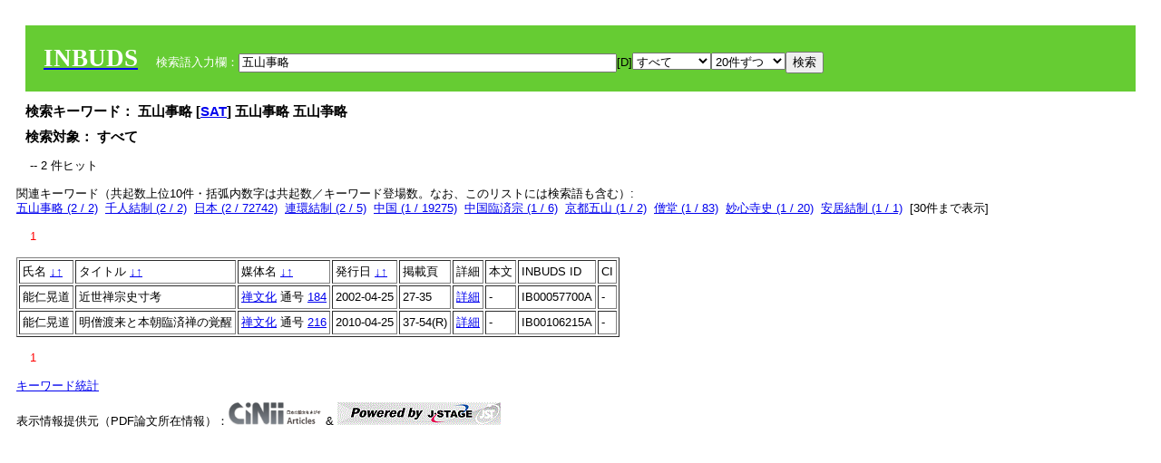

--- FILE ---
content_type: text/html; charset=UTF-8
request_url: https://tripitaka.l.u-tokyo.ac.jp/INBUDS/search.php?m=sch&uekey=%E4%BA%94%E5%B1%B1%E4%BA%8B%E7%95%A5&ekey1=schall&a=
body_size: 5473
content:

<!DOCTYPE HTML PUBLIC "-//W3C//DTD HTML 4.01 Transitional//EN">
<html><head><title>INBUDS DB</title><style>
h2 {
margin:10px;
font-size:15px;
}
 body{padding:10px}
</style>
<meta name="referrer" content="no-referrer-when-downgrade"/>
<link type="text/css" rel="stylesheet" href="../SAT/yui/build/treeview/assets/skins/sam/treeview.css">
<link rel="stylesheet" type="text/css" href="../SAT/yui/build/fonts/fonts-min.css" />
<link rel="stylesheet" type="text/css" href="../SAT/yui/build/container/assets/skins/sam/container.css" />
<!-- Dependency source files -->
<script type="text/javascript" src="./jquery-ui-1.10.4/jquery-1.10.2.js"></script>
<script type="text/javascript" src="./jquery-ui-1.10.4/ui/jquery-ui.js"></script>
<script type="text/javascript" src="./jquery-ui-1.10.4/jquery.caretpos.js"></script>

<link rel="stylesheet" href="jquery-ui-1.10.4/themes/base/jquery-ui.css"/>
</head><body class="yui-skin-sam">
<script type="text/javascript">
$(document).ready(function(){
  $(".cpIBID").click(function(){
   $(".cpIBID").each(function(){
    $(this).css({'background-color':'white'});
   });
   var cptext = $(this).text();
   execCopy(cptext);
   console.log(cptext);
   $(this).css({'background-color':'yellow'});
  });

 $("#diacw").dialog({
   close: function(){
     },
       autoOpen: false,
       width: 330,
       height: 300,
       position: {my: "left top+15",
	 of: "#ekey"
	 }

 });
 $("span.dia").mouseover(function(){
     $(this).css({"cursor": "pointer","color":"red","font-weight":'bold'});
 });
 $("span.dia").mouseout(function(){
     $(this).css({"cursor": "default","color":"black",'font-weight':'normal'});
 });
 $(".showdia").click(function(ev){
     $("#diacw").dialog('open')
 });
 // $("body").delegate(":text, textarea",'click',function(){
 //     var aa = $(this).attr("name");//
 //     $("#objis").val(aa);
     //       alert(aa);
 // });
$("body").delegate(":text, textarea",'click',function(ev){
    // $(":text").click(function(){
    var aa = $(this).attr("name");//
    $("#objis").val(aa);
    if($("#diacw").dialog('isOpen') == true){
      $("#diacw").dialog({
        position: {my: "left top+15",
	  of: ev
        }
      });
    }
 });
 $("span.dia").click(function(){
      var diac = $(this).text();
      if( $("#objis").val() == ''){ alert("Select a textarea !!"); }
      else{
	var obji =  $("#objis").val();
	var uobji = obji.replace(/^u/, '');
	var jobji = '#'+uobji;
	var ttype = $(jobji).attr('type');// text or undef
	var target = document.getElementById(uobji);
	var poss = getAreaRange(target);
	var val = target.value;
	var range = val.slice(poss.start, poss.end);
	var pos2 = poss.start + 1;//textareaの場合に一つキャレットをずらす
	var beforeNode = val.slice(0, poss.start);
	var afterNode  = val.slice(poss.end);
	var insertNode;
	if (range || poss.start != poss.end) {
	  insertNode = diac;
	  target.value = beforeNode + insertNode + afterNode;
	  // if(ttype = 'text'){
	  $(jobji).caretPos(pos2);
	  // };
	}
	else if (poss.start == poss.end) {
	  insertNode = diac;
	  target.value = beforeNode + insertNode + afterNode;
	  $(jobji).caretPos(pos2);
	}
      }
   });
});

 function getAreaRange(objj) {
   var poss = new Object();
   if (isIE) {
     //       alert('aa');
     ///////a text in only textarea must be selected in variable "range";
     objj.focus();
     var range = document.selection.createRange();
     var clone = range.duplicate();
     clone.moveEnd("textedit");
     poss.start = objj.value.length - clone.text.length;
     poss.end   = poss.start + range.text.length;
   }
   else if(window.getSelection()) {
     poss.start = objj.selectionStart;
     poss.end   = objj.selectionEnd;
   }
   return poss;
   //alert(poss.start + "," + poss.end);
   var isIE = (navigator.appName.toLowerCase().indexOf('internet explorer')+1?1:0);
 }
function execCopy(string){
  var tmp = document.createElement("div");
  var pre = document.createElement('pre');
  pre.style.webkitUserSelect = 'auto';
  pre.style.userSelect = 'auto';
  tmp.appendChild(pre).textContent = string;
  var s = tmp.style;
  s.position = 'fixed';
  s.right = '200%';
  document.body.appendChild(tmp);
  document.getSelection().selectAllChildren(tmp);
  var result = document.execCommand("copy");
  document.body.removeChild(tmp);
  return result;
}


</script>
<input type="hidden" name="objis" id="objis" value="ekey">
<form action="/INBUDS/search.php"><div style="margin:10px;padding:20px;background-color:#66CC33"><a href="http://www.inbuds.net/"><span style="color:white;font-weight:bolder;font-size:20pt;font-family:serif">INBUDS</span></a><input type="hidden" name="m" value="sch"><input type="hidden" name="a" value="">&nbsp;&nbsp;&nbsp;&nbsp;<span style="color:white"> 検索語入力欄：</span><input type="text" name="uekey" size="50" id="ekey" value="五山事略"><span class="showdia" style="cursor:pointer">[D]</span><div id="diacw" title="入力したい文字をクリックしてください"><div id="diacwc"><span class="dia" value="ā">ā</span>&nbsp;&nbsp; <span class="dia" value="ī">ī</span>&nbsp;&nbsp; <span class="dia" value="ū">ū</span>&nbsp;&nbsp; <span class="dia" value="ṛ">ṛ</span>&nbsp;&nbsp; <span class="dia" value="ḷ">ḷ</span>&nbsp;&nbsp; <span class="dia" value="ṅ">ṅ</span>&nbsp;&nbsp; <span class="dia" value="ṭ">ṭ</span>&nbsp;&nbsp; <span class="dia" value="ḍ">ḍ</span>&nbsp;&nbsp; <span class="dia" value="ṇ">ṇ</span>&nbsp;&nbsp; <span class="dia" value="ñ">ñ</span>&nbsp;&nbsp; <span class="dia" value="ś">ś</span>&nbsp;&nbsp; <span class="dia" value="ṣ">ṣ</span>&nbsp;&nbsp; <span class="dia" value="ḥ">ḥ</span>&nbsp;&nbsp; <span class="dia" value="ṃ">ṃ</span>&nbsp;&nbsp; <span class="dia" value=""></span>&nbsp;&nbsp; <span class="dia" value=""></span>&nbsp;&nbsp; <span class="dia" value=""></span>&nbsp;&nbsp; <span class="dia" value=""></span>&nbsp;&nbsp; <span class="dia" value=""></span>&nbsp;&nbsp; <span class="dia" value=""></span>&nbsp;&nbsp; <span class="dia" value=""></span>&nbsp;&nbsp; <span class="dia" value=""></span>&nbsp;&nbsp; <span class="dia" value=""></span>&nbsp;&nbsp; <span class="dia" value=""></span>&nbsp;&nbsp; <hr/><span class="dia" value="ā">ā</span>&nbsp;&nbsp; <span class="dia" value="Ā">Ā</span>&nbsp;&nbsp; <span class="dia" value="á">á</span>&nbsp;&nbsp; <span class="dia" value="Á">Á</span>&nbsp;&nbsp; <span class="dia" value="à">à</span>&nbsp;&nbsp; <span class="dia" value="À">À</span>&nbsp;&nbsp; <span class="dia" value="ă">ă</span>&nbsp;&nbsp; <span class="dia" value="Ă">Ă</span>&nbsp;&nbsp; <span class="dia" value="ǎ">ǎ</span>&nbsp;&nbsp; <span class="dia" value="Ǎ">Ǎ</span>&nbsp;&nbsp; <span class="dia" value="â">â</span>&nbsp;&nbsp; <span class="dia" value="Â">Â</span>&nbsp;&nbsp; <span class="dia" value="ä">ä</span>&nbsp;&nbsp; <span class="dia" value="Ä">Ä</span>&nbsp;&nbsp; <span class="dia" value="ā̆">ā̆</span>&nbsp;&nbsp; <span class="dia" value="Ā̆">Ā̆</span>&nbsp;&nbsp; <span class="dia" value="æ">æ</span>&nbsp;&nbsp; <span class="dia" value="Æ">Æ</span>&nbsp;&nbsp; <span class="dia" value="ç">ç</span>&nbsp;&nbsp; <span class="dia" value="Ç">Ç</span>&nbsp;&nbsp; <span class="dia" value="č">č</span>&nbsp;&nbsp; <span class="dia" value="Č">Č</span>&nbsp;&nbsp; <span class="dia" value="ḍ">ḍ</span>&nbsp;&nbsp; <span class="dia" value="Ḍ">Ḍ</span>&nbsp;&nbsp; <span class="dia" value="ē">ē</span>&nbsp;&nbsp; <span class="dia" value="Ē">Ē</span>&nbsp;&nbsp; <span class="dia" value="é">é</span>&nbsp;&nbsp; <span class="dia" value="É">É</span>&nbsp;&nbsp; <span class="dia" value="è">è</span>&nbsp;&nbsp; <span class="dia" value="È">È</span>&nbsp;&nbsp; <span class="dia" value="ê">ê</span>&nbsp;&nbsp; <span class="dia" value="Ê">Ê</span>&nbsp;&nbsp; <span class="dia" value="ě">ě</span>&nbsp;&nbsp; <span class="dia" value="Ě">Ě</span>&nbsp;&nbsp; <span class="dia" value="ĕ">ĕ</span>&nbsp;&nbsp; <span class="dia" value="Ĕ">Ĕ</span>&nbsp;&nbsp; <span class="dia" value="ḥ">ḥ</span>&nbsp;&nbsp; <span class="dia" value="Ḥ">Ḥ</span>&nbsp;&nbsp; <span class="dia" value="ḣ">ḣ</span>&nbsp;&nbsp; <span class="dia" value="Ḣ">Ḣ</span>&nbsp;&nbsp; <span class="dia" value="h́">h́</span>&nbsp;&nbsp; <span class="dia" value="H́">H́</span>&nbsp;&nbsp; <span class="dia" value="ī">ī</span>&nbsp;&nbsp; <span class="dia" value="Ī">Ī</span>&nbsp;&nbsp; <span class="dia" value="í">í</span>&nbsp;&nbsp; <span class="dia" value="Í">Í</span>&nbsp;&nbsp; <span class="dia" value="ì">ì</span>&nbsp;&nbsp; <span class="dia" value="Ì">Ì</span>&nbsp;&nbsp; <span class="dia" value="î">î</span>&nbsp;&nbsp; <span class="dia" value="Î">Î</span>&nbsp;&nbsp; <span class="dia" value="ï">ï</span>&nbsp;&nbsp; <span class="dia" value="Ï">Ï</span>&nbsp;&nbsp; <span class="dia" value="ĭ">ĭ</span>&nbsp;&nbsp; <span class="dia" value="Ĭ">Ĭ</span>&nbsp;&nbsp; <span class="dia" value="ī̆">ī̆</span>&nbsp;&nbsp; <span class="dia" value="Ī̆">Ī̆</span>&nbsp;&nbsp; <span class="dia" value="ĩ">ĩ</span>&nbsp;&nbsp; <span class="dia" value="Ĩ">Ĩ</span>&nbsp;&nbsp; <span class="dia" value="ḷ">ḷ</span>&nbsp;&nbsp; <span class="dia" value="Ḷ">Ḷ</span>&nbsp;&nbsp; <span class="dia" value="ṃ">ṃ</span>&nbsp;&nbsp; <span class="dia" value="Ṃ">Ṃ</span>&nbsp;&nbsp; <span class="dia" value="ṁ">ṁ</span>&nbsp;&nbsp; <span class="dia" value="Ṁ">Ṁ</span>&nbsp;&nbsp; <span class="dia" value="m̆">m̆</span>&nbsp;&nbsp; <span class="dia" value="M̆">M̆</span>&nbsp;&nbsp; <span class="dia" value="Ń">Ń</span>&nbsp;&nbsp; <span class="dia" value="ń">ń</span>&nbsp;&nbsp; <span class="dia" value="ṅ">ṅ</span>&nbsp;&nbsp; <span class="dia" value="Ṅ">Ṅ</span>&nbsp;&nbsp; <span class="dia" value="ṇ">ṇ</span>&nbsp;&nbsp; <span class="dia" value="Ṇ">Ṇ</span>&nbsp;&nbsp; <span class="dia" value="ṇ̄">ṇ̄</span>&nbsp;&nbsp; <span class="dia" value="Ṇ̄">Ṇ̄</span>&nbsp;&nbsp; <span class="dia" value="ñ">ñ</span>&nbsp;&nbsp; <span class="dia" value="Ñ">Ñ</span>&nbsp;&nbsp; <span class="dia" value="ō">ō</span>&nbsp;&nbsp; <span class="dia" value="Ō">Ō</span>&nbsp;&nbsp; <span class="dia" value="ó">ó</span>&nbsp;&nbsp; <span class="dia" value="Ó">Ó</span>&nbsp;&nbsp; <span class="dia" value="ò">ò</span>&nbsp;&nbsp; <span class="dia" value="Ò">Ò</span>&nbsp;&nbsp; <span class="dia" value="ô">ô</span>&nbsp;&nbsp; <span class="dia" value="Ô">Ô</span>&nbsp;&nbsp; <span class="dia" value="ǒ">ǒ</span>&nbsp;&nbsp; <span class="dia" value="Ǒ">Ǒ</span>&nbsp;&nbsp; <span class="dia" value="ŏ">ŏ</span>&nbsp;&nbsp; <span class="dia" value="Ŏ">Ŏ</span>&nbsp;&nbsp; <span class="dia" value="ö">ö</span>&nbsp;&nbsp; <span class="dia" value="Ö">Ö</span>&nbsp;&nbsp; <span class="dia" value="ø">ø</span>&nbsp;&nbsp; <span class="dia" value="Ø">Ø</span>&nbsp;&nbsp; <span class="dia" value="œ">œ</span>&nbsp;&nbsp; <span class="dia" value="Œ">Œ</span>&nbsp;&nbsp; <span class="dia" value="⊕">⊕</span>&nbsp;&nbsp; <span class="dia" value="ṛ">ṛ</span>&nbsp;&nbsp; <span class="dia" value="Ṛ">Ṛ</span>&nbsp;&nbsp; <span class="dia" value="ṝ">ṝ</span>&nbsp;&nbsp; <span class="dia" value="Ṝ">Ṝ</span>&nbsp;&nbsp; <span class="dia" value="ś">ś</span>&nbsp;&nbsp; <span class="dia" value="Ś">Ś</span>&nbsp;&nbsp; <span class="dia" value="ṣ">ṣ</span>&nbsp;&nbsp; <span class="dia" value="Ṣ">Ṣ</span>&nbsp;&nbsp; <span class="dia" value="ṡ">ṡ</span>&nbsp;&nbsp; <span class="dia" value="Ṡ">Ṡ</span>&nbsp;&nbsp; <span class="dia" value="š">š</span>&nbsp;&nbsp; <span class="dia" value="Š">Š</span>&nbsp;&nbsp; <span class="dia" value="ß">ß</span>&nbsp;&nbsp; <span class="dia" value="ṭ">ṭ</span>&nbsp;&nbsp; <span class="dia" value="Ṭ">Ṭ</span>&nbsp;&nbsp; <span class="dia" value="ṫ">ṫ</span>&nbsp;&nbsp; <span class="dia" value="Ṫ">Ṫ</span>&nbsp;&nbsp; <span class="dia" value="ū">ū</span>&nbsp;&nbsp; <span class="dia" value="Ū">Ū</span>&nbsp;&nbsp; <span class="dia" value="ú">ú</span>&nbsp;&nbsp; <span class="dia" value="Ú">Ú</span>&nbsp;&nbsp; <span class="dia" value="ù">ù</span>&nbsp;&nbsp; <span class="dia" value="Ù">Ù</span>&nbsp;&nbsp; <span class="dia" value="ŭ">ŭ</span>&nbsp;&nbsp; <span class="dia" value="Ŭ">Ŭ</span>&nbsp;&nbsp; <span class="dia" value="ǔ">ǔ</span>&nbsp;&nbsp; <span class="dia" value="Ǔ">Ǔ</span>&nbsp;&nbsp; <span class="dia" value="û">û</span>&nbsp;&nbsp; <span class="dia" value="Û">Û</span>&nbsp;&nbsp; <span class="dia" value="ü">ü</span>&nbsp;&nbsp; <span class="dia" value="Ü">Ü</span>&nbsp;&nbsp; <span class="dia" value="ū̆">ū̆</span>&nbsp;&nbsp; <span class="dia" value="Ū̆">Ū̆</span>&nbsp;&nbsp; <span class="dia" value="ỵ">ỵ</span>&nbsp;&nbsp; <span class="dia" value="Ỵ">Ỵ</span>&nbsp;&nbsp; <span class="dia" value="ź">ź</span>&nbsp;&nbsp; <span class="dia" value="Ź">Ź</span>&nbsp;&nbsp; <span class="dia" value=""></span>&nbsp;&nbsp; <span class="dia" value=""></span>&nbsp;&nbsp; </div>
</div><select name="ekey1"><option value="title">タイトル<option value="author">著者名<option value="journal">雑誌名<option value="keywordsstr">キーワード<option value="schall">すべて</select><select name="lim"><option value="20">20件ずつ<option value="50">50件ずつ<option value="100">100件ずつ<option value="200">200件ずつ</select><input type="submit" value="検索"></form></div><h2>検索キーワード： 五山事略 [<a href="http://21dzk.l.u-tokyo.ac.jp/SAT2018/key:五山事略" target="_blank" >SAT</a>]  五山事略  五山亊略  </h2><h2>検索対象： すべて </h2><script type="text/javascript">
$().ready(function(){
  $("span.crk").each(function(){
    var rkey = $(this).attr("ky");
    var rUrl = '/INBUDS/search.php?m=sch&ekey1=&ekey2=cc&nohd=1&uekey='+rkey;
    var tthis = $(this); 
    $.ajax({
      url: rUrl,
      cache: false,
      success: function(num){
        $(tthis).text(num);
      }
    });
  });
});


</script><div style="margin:15px"> -- 2 件ヒット</div><div>関連キーワード（共起数上位10件・括弧内数字は共起数／キーワード登場数。なお、このリストには検索語も含む）:<br/> <a href="/INBUDS/search.php?m=sch&od=&uekey=%E4%BA%94%E5%B1%B1%E4%BA%8B%E7%95%A5&ekey1=keywordsstr&lim=20&">五山事略 (2 / 2)</a>&nbsp;&nbsp;<a href="/INBUDS/search.php?m=sch&od=&uekey=%E5%8D%83%E4%BA%BA%E7%B5%90%E5%88%B6&ekey1=keywordsstr&lim=20&">千人結制 (2 / 2)</a>&nbsp;&nbsp;<a href="/INBUDS/search.php?m=sch&od=&uekey=%E6%97%A5%E6%9C%AC&ekey1=keywordsstr&lim=20&">日本 (2 / 72742)</a>&nbsp;&nbsp;<a href="/INBUDS/search.php?m=sch&od=&uekey=%E9%80%A3%E7%92%B0%E7%B5%90%E5%88%B6&ekey1=keywordsstr&lim=20&">連環結制 (2 / 5)</a>&nbsp;&nbsp;<a href="/INBUDS/search.php?m=sch&od=&uekey=%E4%B8%AD%E5%9B%BD&ekey1=keywordsstr&lim=20&">中国 (1 / 19275)</a>&nbsp;&nbsp;<a href="/INBUDS/search.php?m=sch&od=&uekey=%E4%B8%AD%E5%9B%BD%E8%87%A8%E6%B8%88%E5%AE%97&ekey1=keywordsstr&lim=20&">中国臨済宗 (1 / 6)</a>&nbsp;&nbsp;<a href="/INBUDS/search.php?m=sch&od=&uekey=%E4%BA%AC%E9%83%BD%E4%BA%94%E5%B1%B1&ekey1=keywordsstr&lim=20&">京都五山 (1 / 2)</a>&nbsp;&nbsp;<a href="/INBUDS/search.php?m=sch&od=&uekey=%E5%83%A7%E5%A0%82&ekey1=keywordsstr&lim=20&">僧堂 (1 / 83)</a>&nbsp;&nbsp;<a href="/INBUDS/search.php?m=sch&od=&uekey=%E5%A6%99%E5%BF%83%E5%AF%BA%E5%8F%B2&ekey1=keywordsstr&lim=20&">妙心寺史 (1 / 20)</a>&nbsp;&nbsp;<a href="/INBUDS/search.php?m=sch&od=&uekey=%E5%AE%89%E5%B1%85%E7%B5%90%E5%88%B6&ekey1=keywordsstr&lim=20&">安居結制 (1 / 1)</a>&nbsp;&nbsp;[<span class="opmore30" style="cursor:pointer">30件まで表示</span>] <div class="more30" style="display:none"><a href="/INBUDS/search.php?m=sch&od=&uekey=%E5%BE%B3%E5%B7%9D%E5%90%89%E5%AE%97&ekey1=keywordsstr&lim=20&">徳川吉宗 (1 / 11)</a>&nbsp;&nbsp;<a href="/INBUDS/search.php?m=sch&od=&uekey=%E6%97%A5%E6%9C%AC%E8%87%A8%E6%B8%88%E5%AE%97&ekey1=keywordsstr&lim=20&">日本臨済宗 (1 / 12)</a>&nbsp;&nbsp;<a href="/INBUDS/search.php?m=sch&od=&uekey=%E6%9D%B1%E7%A6%8F%E5%AF%BA&ekey1=keywordsstr&lim=20&">東福寺 (1 / 122)</a>&nbsp;&nbsp;<a href="/INBUDS/search.php?m=sch&od=&uekey=%E6%B3%95%E7%B3%BB&ekey1=keywordsstr&lim=20&">法系 (1 / 32)</a>&nbsp;&nbsp;<a href="/INBUDS/search.php?m=sch&od=&uekey=%E7%99%BD%E9%9A%A0%E6%85%A7%E9%B6%B4&ekey1=keywordsstr&lim=20&">白隠慧鶴 (1 / 147)</a>&nbsp;&nbsp;<a href="/INBUDS/search.php?m=sch&od=&uekey=%E7%99%BD%E9%9A%A0%E7%A6%85&ekey1=keywordsstr&lim=20&">白隠禅 (1 / 43)</a>&nbsp;&nbsp;<a href="/INBUDS/search.php?m=sch&od=&uekey=%E7%9B%A4%E7%8F%AA%E6%B0%B8%E7%90%A2&ekey1=keywordsstr&lim=20&">盤珪永琢 (1 / 55)</a>&nbsp;&nbsp;<a href="/INBUDS/search.php?m=sch&od=&uekey=%E8%87%A8%E6%B8%88%E5%AE%97&ekey1=keywordsstr&lim=20&">臨済宗 (1 / 809)</a>&nbsp;&nbsp;<a href="/INBUDS/search.php?m=sch&od=&uekey=%E8%B1%A1%E6%B5%B7%E6%81%B5%E6%B9%9B&ekey1=keywordsstr&lim=20&">象海恵湛 (1 / 1)</a>&nbsp;&nbsp;<a href="/INBUDS/search.php?m=sch&od=&uekey=%E8%BF%91%E4%B8%96%E7%A6%85%E5%AE%97%E5%8F%B2&ekey1=keywordsstr&lim=20&">近世禅宗史 (1 / 9)</a>&nbsp;&nbsp;<br><a href="/INBUDS/search.php?m=sch&od=&uekey=%E9%81%93%E8%80%85%E8%B6%8A%E5%85%83&ekey1=keywordsstr&lim=20&">道者越元 (1 / 1)</a>&nbsp;&nbsp;<a href="/INBUDS/search.php?m=sch&od=&uekey=%E9%9A%A0%E5%85%83%E7%A6%85%E5%B8%AB&ekey1=keywordsstr&lim=20&">隠元禅師 (1 / 15)</a>&nbsp;&nbsp;<a href="/INBUDS/search.php?m=sch&od=&uekey=%E9%9A%A0%E5%85%83%E7%A6%85%E5%B8%AB%E5%B9%B4%E8%AD%9C&ekey1=keywordsstr&lim=20&">隠元禅師年譜 (1 / 1)</a>&nbsp;&nbsp;<a href="/INBUDS/search.php?m=sch&od=&uekey=%E9%9B%B2%E6%A3%B2%E5%BF%B5%E4%BB%8F&ekey1=keywordsstr&lim=20&">雲棲念仏 (1 / 1)</a>&nbsp;&nbsp;<a href="/INBUDS/search.php?m=sch&od=&uekey=%E9%BB%84%E6%AA%97%E5%A4%96%E8%A8%98&ekey1=keywordsstr&lim=20&">黄檗外記 (1 / 6)</a>&nbsp;&nbsp;</div><div style="margin:15px"> <span style="color:red">1</span> </div><table border cellpadding="3" widh="80%"><tr><td>氏名 <a href="/INBUDS/search.php?od=4&m=sch&uekey=五山事略&ekey1=schall&a=&ekey=五山事略&lim=20">↓</a><a href="/INBUDS/search.php?od=5&m=sch&uekey=五山事略&ekey1=schall&a=&ekey=五山事略&lim=20">↑</a></td><!--<td></td>--><td>タイトル <a href="/INBUDS/search.php?od=6&m=sch&uekey=五山事略&ekey1=schall&a=&ekey=五山事略&lim=20">↓</a><a href="/INBUDS/search.php?od=7&m=sch&uekey=五山事略&ekey1=schall&a=&ekey=五山事略&lim=20">↑</a></td><td>媒体名 <a href="/INBUDS/search.php?od=2&m=sch&uekey=五山事略&ekey1=schall&a=&ekey=五山事略&lim=20">↓</a><a href="/INBUDS/search.php?od=3&m=sch&uekey=五山事略&ekey1=schall&a=&ekey=五山事略&lim=20">↑
</a></td><td>発行日 <a href="/INBUDS/search.php?od=8&m=sch&uekey=五山事略&ekey1=schall&a=&ekey=五山事略&lim=20">↓</a><a href="/INBUDS/search.php?od=9&m=sch&uekey=五山事略&ekey1=schall&a=&ekey=五山事略&lim=20
">↑</a></td><td>掲載頁</td><td>詳細</td><td>本文</td><td>INBUDS ID</td><td>CI</td></tr><tr><td class="lauthor" nm="%E8%83%BD%E4%BB%81%E6%99%83%E9%81%93">能仁晃道</td><td class="ltitle">近世禅宗史寸考</td><td class="ltit"><a href="/INBUDS/search.php?m=mdd&enm=0-00059&a=" class="mtit">禅文化</a>  通号 <a href="/INBUDS/search.php?m=trd&usid=7014&a=">184</a></td><td> 2002-04-25 </td><td>27-35</td><td><a href="/INBUDS/search.php?m=trdd&usid=57700&a=">詳細</a></td><td><span class="gcinii" jsid="57700" lauthor="%E8%83%BD%E4%BB%81%E6%99%83%E9%81%93" mtit="禅文化" ltitle="近世禅宗史寸考"></span></td><td><span class="cpIBID">IB00057700A</span></td><td>-</td></tr><tr><td class="lauthor" nm="%E8%83%BD%E4%BB%81%E6%99%83%E9%81%93">能仁晃道</td><td class="ltitle">明僧渡来と本朝臨済禅の覚醒</td><td class="ltit"><a href="/INBUDS/search.php?m=mdd&enm=0-00059&a=" class="mtit">禅文化</a>  通号 <a href="/INBUDS/search.php?m=trd&usid=11301&a=">216</a></td><td> 2010-04-25 </td><td>37-54(R)</td><td><a href="/INBUDS/search.php?m=trdd&usid=106215&a=">詳細</a></td><td><span class="gcinii" jsid="106215" lauthor="%E8%83%BD%E4%BB%81%E6%99%83%E9%81%93" mtit="禅文化" ltitle="明僧渡来と本朝臨済禅の覚醒"></span></td><td><span class="cpIBID">IB00106215A</span></td><td>-</td></tr></table><div style="margin:15px"> <span style="color:red">1</span> </div>
<script type="text/javascript">
$(document).ready(function(){
  $(".opmore30").click(function(){
    if($(this).text() == '30件まで表示'){
     $(".more30").show();
     $(this).text("10件まで表示");
    }
    else{
     $(".more30").hide();
     $(this).text("30件まで表示");
   }
  });

  $("span.gcinii").each(function(){
      var ltit = $(this).attr("ltitle");
      ltit = encodeURIComponent(ltit);   
      var lauthor = $(this).attr("lauthor");
      var mtit = $(this).attr("mtit");
      var jsid = $(this).attr("jsid");
      if(mtit == '印度学仏教学研究'){mtitv = 1;} 
      else{mtitv = 0;}
      var lurl =  '/INBUDS/reqcinii.php?title='+ltit+'&author='+lauthor+'&mtit='+mtitv+'&jsid='+jsid;
      $(this).text('wait...');
      console.log(lurl);//test2020
      $(this).load(lurl);
  });
  $("select[name='lim']").val('20');
  $("select[name='ekey1']").val('schall');

});
</script>
</div></div><div><a href="https://tripitaka.l.u-tokyo.ac.jp/INBUDS/inbuds_graph.html">キーワード統計</a></div><div style="margin-top:10px">表示情報提供元（PDF論文所在情報）：<img src="https://ci.nii.ac.jp/images/cinii_articles_ci_home_j.gif" alt="CiNii" height="25"/> & <a href="https://www.jstage.jst.go.jp/browse/-char/ja" border="0"><img src="jstage_ban.gif" alt="J-Stage"/></a></div></body></html>